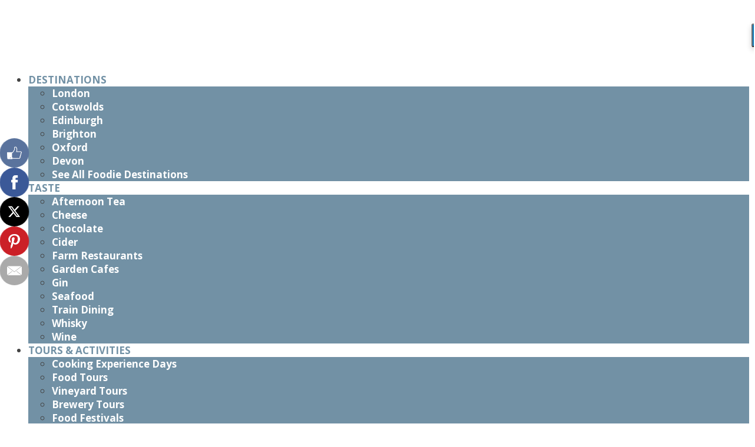

--- FILE ---
content_type: text/html; charset=UTF-8
request_url: https://thefoodietravelguide.com/plas-bodegroes-restaurant-with-rooms/
body_size: 17176
content:
<!DOCTYPE html>
<html lang="en-US">
<head>
	<meta charset="UTF-8" />
<meta http-equiv="X-UA-Compatible" content="IE=edge">
	<link rel="pingback" href="https://thefoodietravelguide.com/xmlrpc.php" />

	<script type="text/javascript">
		document.documentElement.className = 'js';
	</script>

	<script>var et_site_url='https://thefoodietravelguide.com';var et_post_id='1840';function et_core_page_resource_fallback(a,b){"undefined"===typeof b&&(b=a.sheet.cssRules&&0===a.sheet.cssRules.length);b&&(a.onerror=null,a.onload=null,a.href?a.href=et_site_url+"/?et_core_page_resource="+a.id+et_post_id:a.src&&(a.src=et_site_url+"/?et_core_page_resource="+a.id+et_post_id))}
</script><title>Plas Bodegroes Restaurant With Rooms - The Foodie Travel Guide</title>
<meta name='robots' content='max-image-preview:large' />
	<style>img:is([sizes="auto" i], [sizes^="auto," i]) { contain-intrinsic-size: 3000px 1500px }</style>
	
<!-- This site is optimized with the Yoast SEO plugin v13.0 - https://yoast.com/wordpress/plugins/seo/ -->
<meta name="description" content="Plas Bodegroes Restaurant With Rooms in North Wales - Read our review of this award-winning restaurant on the Lyn Peninsula with 10 boutique rooms."/>
<meta name="robots" content="max-snippet:-1, max-image-preview:large, max-video-preview:-1"/>
<link rel="canonical" href="https://thefoodietravelguide.com/plas-bodegroes-restaurant-with-rooms/" />
<meta property="og:locale" content="en_US" />
<meta property="og:type" content="article" />
<meta property="og:title" content="Plas Bodegroes Restaurant With Rooms - The Foodie Travel Guide" />
<meta property="og:description" content="Plas Bodegroes Restaurant With Rooms in North Wales - Read our review of this award-winning restaurant on the Lyn Peninsula with 10 boutique rooms." />
<meta property="og:url" content="http://thefoodietravelguide.com/plas-bodegroes-restaurant-with-rooms/" />
<meta property="og:site_name" content="The Foodie Travel Guide" />
<meta property="article:publisher" content="https://www.facebook.com/thefoodietravelguide/" />
<meta property="article:section" content="North Wales" />
<meta property="article:published_time" content="2015-10-17T16:31:54+00:00" />
<meta property="article:modified_time" content="2019-02-26T12:16:13+00:00" />
<meta property="og:updated_time" content="2019-02-26T12:16:13+00:00" />
<meta property="og:image" content="https://thefoodietravelguide.com/wp-content/uploads/2015/10/Plas-Boedegros-Restaurant-With-Rooms-North-Wales.jpg" />
<meta property="og:image:secure_url" content="https://thefoodietravelguide.com/wp-content/uploads/2015/10/Plas-Boedegros-Restaurant-With-Rooms-North-Wales.jpg" />
<meta property="og:image:width" content="728" />
<meta property="og:image:height" content="389" />
<meta name="twitter:card" content="summary_large_image" />
<meta name="twitter:description" content="Plas Bodegroes Restaurant With Rooms in North Wales - Read our review of this award-winning restaurant on the Lyn Peninsula with 10 boutique rooms." />
<meta name="twitter:title" content="Plas Bodegroes Restaurant With Rooms - The Foodie Travel Guide" />
<meta name="twitter:site" content="@TheFoodieTrav" />
<meta name="twitter:image" content="https://thefoodietravelguide.com/wp-content/uploads/2015/10/Plas-Boedegros-Restaurant-With-Rooms-North-Wales.jpg" />
<meta name="twitter:creator" content="@TheFoodieTrav" />
<script type='application/ld+json' class='yoast-schema-graph yoast-schema-graph--main'>{"@context":"https://schema.org","@graph":[{"@type":"WebSite","@id":"https://thefoodietravelguide.com/#website","url":"https://thefoodietravelguide.com/","name":"The Foodie Travel Guide","description":"Foodie Days Out in Britain","potentialAction":{"@type":"SearchAction","target":"https://thefoodietravelguide.com/?s={search_term_string}","query-input":"required name=search_term_string"}},{"@type":"ImageObject","@id":"https://thefoodietravelguide.com/plas-bodegroes-restaurant-with-rooms/#primaryimage","url":"https://thefoodietravelguide.com/wp-content/uploads/2015/10/Plas-Boedegros-Restaurant-With-Rooms-North-Wales.jpg","width":728,"height":389,"caption":"Plas Bodegroes Restaurant With Rooms North Wales"},{"@type":"WebPage","@id":"https://thefoodietravelguide.com/plas-bodegroes-restaurant-with-rooms/#webpage","url":"https://thefoodietravelguide.com/plas-bodegroes-restaurant-with-rooms/","inLanguage":"en-US","name":"Plas Bodegroes Restaurant With Rooms - The Foodie Travel Guide","isPartOf":{"@id":"https://thefoodietravelguide.com/#website"},"primaryImageOfPage":{"@id":"https://thefoodietravelguide.com/plas-bodegroes-restaurant-with-rooms/#primaryimage"},"datePublished":"2015-10-17T16:31:54+00:00","dateModified":"2019-02-26T12:16:13+00:00","author":{"@id":"https://thefoodietravelguide.com/#/schema/person/50d2ab49a9b1bacff5d8046925b50896"},"description":"Plas Bodegroes Restaurant With Rooms in North Wales - Read our review of this award-winning restaurant on the Lyn Peninsula with 10 boutique rooms."},{"@type":["Person"],"@id":"https://thefoodietravelguide.com/#/schema/person/50d2ab49a9b1bacff5d8046925b50896","name":"The Foodie Travel Guide","image":{"@type":"ImageObject","@id":"https://thefoodietravelguide.com/#authorlogo","url":"https://secure.gravatar.com/avatar/7dde844bece2a12da03ab8e4f4733d0ba08a1e6a8f891568b2d69d34662f25c4?s=96&d=mm&r=g","caption":"The Foodie Travel Guide"},"sameAs":[]}]}</script>
<!-- / Yoast SEO plugin. -->

<link rel='dns-prefetch' href='//fonts.googleapis.com' />
<link rel="alternate" type="application/rss+xml" title="The Foodie Travel Guide &raquo; Feed" href="https://thefoodietravelguide.com/feed/" />
<link rel="alternate" type="application/rss+xml" title="The Foodie Travel Guide &raquo; Comments Feed" href="https://thefoodietravelguide.com/comments/feed/" />
<link rel="alternate" type="application/rss+xml" title="The Foodie Travel Guide &raquo; Plas Bodegroes Restaurant With Rooms: Have a Romantic Foodie Escape Comments Feed" href="https://thefoodietravelguide.com/plas-bodegroes-restaurant-with-rooms/feed/" />
<!-- This site uses the Google Analytics by MonsterInsights plugin v7.10.4 - Using Analytics tracking - https://www.monsterinsights.com/ -->
<script type="text/javascript" data-cfasync="false">
	var mi_version         = '7.10.4';
	var mi_track_user      = true;
	var mi_no_track_reason = '';
	
	var disableStr = 'ga-disable-UA-77792302-1';

	/* Function to detect opted out users */
	function __gaTrackerIsOptedOut() {
		return document.cookie.indexOf(disableStr + '=true') > -1;
	}

	/* Disable tracking if the opt-out cookie exists. */
	if ( __gaTrackerIsOptedOut() ) {
		window[disableStr] = true;
	}

	/* Opt-out function */
	function __gaTrackerOptout() {
	  document.cookie = disableStr + '=true; expires=Thu, 31 Dec 2099 23:59:59 UTC; path=/';
	  window[disableStr] = true;
	}
	
	if ( mi_track_user ) {
		(function(i,s,o,g,r,a,m){i['GoogleAnalyticsObject']=r;i[r]=i[r]||function(){
			(i[r].q=i[r].q||[]).push(arguments)},i[r].l=1*new Date();a=s.createElement(o),
			m=s.getElementsByTagName(o)[0];a.async=1;a.src=g;m.parentNode.insertBefore(a,m)
		})(window,document,'script','//www.google-analytics.com/analytics.js','__gaTracker');

		__gaTracker('create', 'UA-77792302-1', 'auto');
		__gaTracker('set', 'forceSSL', true);
		__gaTracker('send','pageview');
	} else {
		console.log( "" );
		(function() {
			/* https://developers.google.com/analytics/devguides/collection/analyticsjs/ */
			var noopfn = function() {
				return null;
			};
			var noopnullfn = function() {
				return null;
			};
			var Tracker = function() {
				return null;
			};
			var p = Tracker.prototype;
			p.get = noopfn;
			p.set = noopfn;
			p.send = noopfn;
			var __gaTracker = function() {
				var len = arguments.length;
				if ( len === 0 ) {
					return;
				}
				var f = arguments[len-1];
				if ( typeof f !== 'object' || f === null || typeof f.hitCallback !== 'function' ) {
					console.log( 'Not running function __gaTracker(' + arguments[0] + " ....) because you are not being tracked. " + mi_no_track_reason );
					return;
				}
				try {
					f.hitCallback();
				} catch (ex) {

				}
			};
			__gaTracker.create = function() {
				return new Tracker();
			};
			__gaTracker.getByName = noopnullfn;
			__gaTracker.getAll = function() {
				return [];
			};
			__gaTracker.remove = noopfn;
			window['__gaTracker'] = __gaTracker;
					})();
		}
</script>
<!-- / Google Analytics by MonsterInsights -->
<script type="text/javascript">
/* <![CDATA[ */
window._wpemojiSettings = {"baseUrl":"https:\/\/s.w.org\/images\/core\/emoji\/16.0.1\/72x72\/","ext":".png","svgUrl":"https:\/\/s.w.org\/images\/core\/emoji\/16.0.1\/svg\/","svgExt":".svg","source":{"concatemoji":"https:\/\/thefoodietravelguide.com\/wp-includes\/js\/wp-emoji-release.min.js?ver=6.8.3"}};
/*! This file is auto-generated */
!function(s,n){var o,i,e;function c(e){try{var t={supportTests:e,timestamp:(new Date).valueOf()};sessionStorage.setItem(o,JSON.stringify(t))}catch(e){}}function p(e,t,n){e.clearRect(0,0,e.canvas.width,e.canvas.height),e.fillText(t,0,0);var t=new Uint32Array(e.getImageData(0,0,e.canvas.width,e.canvas.height).data),a=(e.clearRect(0,0,e.canvas.width,e.canvas.height),e.fillText(n,0,0),new Uint32Array(e.getImageData(0,0,e.canvas.width,e.canvas.height).data));return t.every(function(e,t){return e===a[t]})}function u(e,t){e.clearRect(0,0,e.canvas.width,e.canvas.height),e.fillText(t,0,0);for(var n=e.getImageData(16,16,1,1),a=0;a<n.data.length;a++)if(0!==n.data[a])return!1;return!0}function f(e,t,n,a){switch(t){case"flag":return n(e,"\ud83c\udff3\ufe0f\u200d\u26a7\ufe0f","\ud83c\udff3\ufe0f\u200b\u26a7\ufe0f")?!1:!n(e,"\ud83c\udde8\ud83c\uddf6","\ud83c\udde8\u200b\ud83c\uddf6")&&!n(e,"\ud83c\udff4\udb40\udc67\udb40\udc62\udb40\udc65\udb40\udc6e\udb40\udc67\udb40\udc7f","\ud83c\udff4\u200b\udb40\udc67\u200b\udb40\udc62\u200b\udb40\udc65\u200b\udb40\udc6e\u200b\udb40\udc67\u200b\udb40\udc7f");case"emoji":return!a(e,"\ud83e\udedf")}return!1}function g(e,t,n,a){var r="undefined"!=typeof WorkerGlobalScope&&self instanceof WorkerGlobalScope?new OffscreenCanvas(300,150):s.createElement("canvas"),o=r.getContext("2d",{willReadFrequently:!0}),i=(o.textBaseline="top",o.font="600 32px Arial",{});return e.forEach(function(e){i[e]=t(o,e,n,a)}),i}function t(e){var t=s.createElement("script");t.src=e,t.defer=!0,s.head.appendChild(t)}"undefined"!=typeof Promise&&(o="wpEmojiSettingsSupports",i=["flag","emoji"],n.supports={everything:!0,everythingExceptFlag:!0},e=new Promise(function(e){s.addEventListener("DOMContentLoaded",e,{once:!0})}),new Promise(function(t){var n=function(){try{var e=JSON.parse(sessionStorage.getItem(o));if("object"==typeof e&&"number"==typeof e.timestamp&&(new Date).valueOf()<e.timestamp+604800&&"object"==typeof e.supportTests)return e.supportTests}catch(e){}return null}();if(!n){if("undefined"!=typeof Worker&&"undefined"!=typeof OffscreenCanvas&&"undefined"!=typeof URL&&URL.createObjectURL&&"undefined"!=typeof Blob)try{var e="postMessage("+g.toString()+"("+[JSON.stringify(i),f.toString(),p.toString(),u.toString()].join(",")+"));",a=new Blob([e],{type:"text/javascript"}),r=new Worker(URL.createObjectURL(a),{name:"wpTestEmojiSupports"});return void(r.onmessage=function(e){c(n=e.data),r.terminate(),t(n)})}catch(e){}c(n=g(i,f,p,u))}t(n)}).then(function(e){for(var t in e)n.supports[t]=e[t],n.supports.everything=n.supports.everything&&n.supports[t],"flag"!==t&&(n.supports.everythingExceptFlag=n.supports.everythingExceptFlag&&n.supports[t]);n.supports.everythingExceptFlag=n.supports.everythingExceptFlag&&!n.supports.flag,n.DOMReady=!1,n.readyCallback=function(){n.DOMReady=!0}}).then(function(){return e}).then(function(){var e;n.supports.everything||(n.readyCallback(),(e=n.source||{}).concatemoji?t(e.concatemoji):e.wpemoji&&e.twemoji&&(t(e.twemoji),t(e.wpemoji)))}))}((window,document),window._wpemojiSettings);
/* ]]> */
</script>
<meta content="Divi Child v.2.7.4.1463105417" name="generator"/><style id='wp-emoji-styles-inline-css' type='text/css'>

	img.wp-smiley, img.emoji {
		display: inline !important;
		border: none !important;
		box-shadow: none !important;
		height: 1em !important;
		width: 1em !important;
		margin: 0 0.07em !important;
		vertical-align: -0.1em !important;
		background: none !important;
		padding: 0 !important;
	}
</style>
<link rel='stylesheet' id='wp-block-library-css' href='https://foodietravel.wpenginepowered.com/wp-includes/css/dist/block-library/style.min.css?ver=6.8.3' type='text/css' media='all' />
<style id='classic-theme-styles-inline-css' type='text/css'>
/*! This file is auto-generated */
.wp-block-button__link{color:#fff;background-color:#32373c;border-radius:9999px;box-shadow:none;text-decoration:none;padding:calc(.667em + 2px) calc(1.333em + 2px);font-size:1.125em}.wp-block-file__button{background:#32373c;color:#fff;text-decoration:none}
</style>
<style id='global-styles-inline-css' type='text/css'>
:root{--wp--preset--aspect-ratio--square: 1;--wp--preset--aspect-ratio--4-3: 4/3;--wp--preset--aspect-ratio--3-4: 3/4;--wp--preset--aspect-ratio--3-2: 3/2;--wp--preset--aspect-ratio--2-3: 2/3;--wp--preset--aspect-ratio--16-9: 16/9;--wp--preset--aspect-ratio--9-16: 9/16;--wp--preset--color--black: #000000;--wp--preset--color--cyan-bluish-gray: #abb8c3;--wp--preset--color--white: #ffffff;--wp--preset--color--pale-pink: #f78da7;--wp--preset--color--vivid-red: #cf2e2e;--wp--preset--color--luminous-vivid-orange: #ff6900;--wp--preset--color--luminous-vivid-amber: #fcb900;--wp--preset--color--light-green-cyan: #7bdcb5;--wp--preset--color--vivid-green-cyan: #00d084;--wp--preset--color--pale-cyan-blue: #8ed1fc;--wp--preset--color--vivid-cyan-blue: #0693e3;--wp--preset--color--vivid-purple: #9b51e0;--wp--preset--gradient--vivid-cyan-blue-to-vivid-purple: linear-gradient(135deg,rgba(6,147,227,1) 0%,rgb(155,81,224) 100%);--wp--preset--gradient--light-green-cyan-to-vivid-green-cyan: linear-gradient(135deg,rgb(122,220,180) 0%,rgb(0,208,130) 100%);--wp--preset--gradient--luminous-vivid-amber-to-luminous-vivid-orange: linear-gradient(135deg,rgba(252,185,0,1) 0%,rgba(255,105,0,1) 100%);--wp--preset--gradient--luminous-vivid-orange-to-vivid-red: linear-gradient(135deg,rgba(255,105,0,1) 0%,rgb(207,46,46) 100%);--wp--preset--gradient--very-light-gray-to-cyan-bluish-gray: linear-gradient(135deg,rgb(238,238,238) 0%,rgb(169,184,195) 100%);--wp--preset--gradient--cool-to-warm-spectrum: linear-gradient(135deg,rgb(74,234,220) 0%,rgb(151,120,209) 20%,rgb(207,42,186) 40%,rgb(238,44,130) 60%,rgb(251,105,98) 80%,rgb(254,248,76) 100%);--wp--preset--gradient--blush-light-purple: linear-gradient(135deg,rgb(255,206,236) 0%,rgb(152,150,240) 100%);--wp--preset--gradient--blush-bordeaux: linear-gradient(135deg,rgb(254,205,165) 0%,rgb(254,45,45) 50%,rgb(107,0,62) 100%);--wp--preset--gradient--luminous-dusk: linear-gradient(135deg,rgb(255,203,112) 0%,rgb(199,81,192) 50%,rgb(65,88,208) 100%);--wp--preset--gradient--pale-ocean: linear-gradient(135deg,rgb(255,245,203) 0%,rgb(182,227,212) 50%,rgb(51,167,181) 100%);--wp--preset--gradient--electric-grass: linear-gradient(135deg,rgb(202,248,128) 0%,rgb(113,206,126) 100%);--wp--preset--gradient--midnight: linear-gradient(135deg,rgb(2,3,129) 0%,rgb(40,116,252) 100%);--wp--preset--font-size--small: 13px;--wp--preset--font-size--medium: 20px;--wp--preset--font-size--large: 36px;--wp--preset--font-size--x-large: 42px;--wp--preset--spacing--20: 0.44rem;--wp--preset--spacing--30: 0.67rem;--wp--preset--spacing--40: 1rem;--wp--preset--spacing--50: 1.5rem;--wp--preset--spacing--60: 2.25rem;--wp--preset--spacing--70: 3.38rem;--wp--preset--spacing--80: 5.06rem;--wp--preset--shadow--natural: 6px 6px 9px rgba(0, 0, 0, 0.2);--wp--preset--shadow--deep: 12px 12px 50px rgba(0, 0, 0, 0.4);--wp--preset--shadow--sharp: 6px 6px 0px rgba(0, 0, 0, 0.2);--wp--preset--shadow--outlined: 6px 6px 0px -3px rgba(255, 255, 255, 1), 6px 6px rgba(0, 0, 0, 1);--wp--preset--shadow--crisp: 6px 6px 0px rgba(0, 0, 0, 1);}:where(.is-layout-flex){gap: 0.5em;}:where(.is-layout-grid){gap: 0.5em;}body .is-layout-flex{display: flex;}.is-layout-flex{flex-wrap: wrap;align-items: center;}.is-layout-flex > :is(*, div){margin: 0;}body .is-layout-grid{display: grid;}.is-layout-grid > :is(*, div){margin: 0;}:where(.wp-block-columns.is-layout-flex){gap: 2em;}:where(.wp-block-columns.is-layout-grid){gap: 2em;}:where(.wp-block-post-template.is-layout-flex){gap: 1.25em;}:where(.wp-block-post-template.is-layout-grid){gap: 1.25em;}.has-black-color{color: var(--wp--preset--color--black) !important;}.has-cyan-bluish-gray-color{color: var(--wp--preset--color--cyan-bluish-gray) !important;}.has-white-color{color: var(--wp--preset--color--white) !important;}.has-pale-pink-color{color: var(--wp--preset--color--pale-pink) !important;}.has-vivid-red-color{color: var(--wp--preset--color--vivid-red) !important;}.has-luminous-vivid-orange-color{color: var(--wp--preset--color--luminous-vivid-orange) !important;}.has-luminous-vivid-amber-color{color: var(--wp--preset--color--luminous-vivid-amber) !important;}.has-light-green-cyan-color{color: var(--wp--preset--color--light-green-cyan) !important;}.has-vivid-green-cyan-color{color: var(--wp--preset--color--vivid-green-cyan) !important;}.has-pale-cyan-blue-color{color: var(--wp--preset--color--pale-cyan-blue) !important;}.has-vivid-cyan-blue-color{color: var(--wp--preset--color--vivid-cyan-blue) !important;}.has-vivid-purple-color{color: var(--wp--preset--color--vivid-purple) !important;}.has-black-background-color{background-color: var(--wp--preset--color--black) !important;}.has-cyan-bluish-gray-background-color{background-color: var(--wp--preset--color--cyan-bluish-gray) !important;}.has-white-background-color{background-color: var(--wp--preset--color--white) !important;}.has-pale-pink-background-color{background-color: var(--wp--preset--color--pale-pink) !important;}.has-vivid-red-background-color{background-color: var(--wp--preset--color--vivid-red) !important;}.has-luminous-vivid-orange-background-color{background-color: var(--wp--preset--color--luminous-vivid-orange) !important;}.has-luminous-vivid-amber-background-color{background-color: var(--wp--preset--color--luminous-vivid-amber) !important;}.has-light-green-cyan-background-color{background-color: var(--wp--preset--color--light-green-cyan) !important;}.has-vivid-green-cyan-background-color{background-color: var(--wp--preset--color--vivid-green-cyan) !important;}.has-pale-cyan-blue-background-color{background-color: var(--wp--preset--color--pale-cyan-blue) !important;}.has-vivid-cyan-blue-background-color{background-color: var(--wp--preset--color--vivid-cyan-blue) !important;}.has-vivid-purple-background-color{background-color: var(--wp--preset--color--vivid-purple) !important;}.has-black-border-color{border-color: var(--wp--preset--color--black) !important;}.has-cyan-bluish-gray-border-color{border-color: var(--wp--preset--color--cyan-bluish-gray) !important;}.has-white-border-color{border-color: var(--wp--preset--color--white) !important;}.has-pale-pink-border-color{border-color: var(--wp--preset--color--pale-pink) !important;}.has-vivid-red-border-color{border-color: var(--wp--preset--color--vivid-red) !important;}.has-luminous-vivid-orange-border-color{border-color: var(--wp--preset--color--luminous-vivid-orange) !important;}.has-luminous-vivid-amber-border-color{border-color: var(--wp--preset--color--luminous-vivid-amber) !important;}.has-light-green-cyan-border-color{border-color: var(--wp--preset--color--light-green-cyan) !important;}.has-vivid-green-cyan-border-color{border-color: var(--wp--preset--color--vivid-green-cyan) !important;}.has-pale-cyan-blue-border-color{border-color: var(--wp--preset--color--pale-cyan-blue) !important;}.has-vivid-cyan-blue-border-color{border-color: var(--wp--preset--color--vivid-cyan-blue) !important;}.has-vivid-purple-border-color{border-color: var(--wp--preset--color--vivid-purple) !important;}.has-vivid-cyan-blue-to-vivid-purple-gradient-background{background: var(--wp--preset--gradient--vivid-cyan-blue-to-vivid-purple) !important;}.has-light-green-cyan-to-vivid-green-cyan-gradient-background{background: var(--wp--preset--gradient--light-green-cyan-to-vivid-green-cyan) !important;}.has-luminous-vivid-amber-to-luminous-vivid-orange-gradient-background{background: var(--wp--preset--gradient--luminous-vivid-amber-to-luminous-vivid-orange) !important;}.has-luminous-vivid-orange-to-vivid-red-gradient-background{background: var(--wp--preset--gradient--luminous-vivid-orange-to-vivid-red) !important;}.has-very-light-gray-to-cyan-bluish-gray-gradient-background{background: var(--wp--preset--gradient--very-light-gray-to-cyan-bluish-gray) !important;}.has-cool-to-warm-spectrum-gradient-background{background: var(--wp--preset--gradient--cool-to-warm-spectrum) !important;}.has-blush-light-purple-gradient-background{background: var(--wp--preset--gradient--blush-light-purple) !important;}.has-blush-bordeaux-gradient-background{background: var(--wp--preset--gradient--blush-bordeaux) !important;}.has-luminous-dusk-gradient-background{background: var(--wp--preset--gradient--luminous-dusk) !important;}.has-pale-ocean-gradient-background{background: var(--wp--preset--gradient--pale-ocean) !important;}.has-electric-grass-gradient-background{background: var(--wp--preset--gradient--electric-grass) !important;}.has-midnight-gradient-background{background: var(--wp--preset--gradient--midnight) !important;}.has-small-font-size{font-size: var(--wp--preset--font-size--small) !important;}.has-medium-font-size{font-size: var(--wp--preset--font-size--medium) !important;}.has-large-font-size{font-size: var(--wp--preset--font-size--large) !important;}.has-x-large-font-size{font-size: var(--wp--preset--font-size--x-large) !important;}
:where(.wp-block-post-template.is-layout-flex){gap: 1.25em;}:where(.wp-block-post-template.is-layout-grid){gap: 1.25em;}
:where(.wp-block-columns.is-layout-flex){gap: 2em;}:where(.wp-block-columns.is-layout-grid){gap: 2em;}
:root :where(.wp-block-pullquote){font-size: 1.5em;line-height: 1.6;}
</style>
<link rel='stylesheet' id='wp-pagenavi-css' href='https://foodietravel.wpenginepowered.com/wp-content/plugins/wp-pagenavi/pagenavi-css.css?ver=2.70' type='text/css' media='all' />
<link rel='stylesheet' id='chld_thm_cfg_parent-css' href='https://foodietravel.wpenginepowered.com/wp-content/themes/Divi/style.css?ver=6.8.3' type='text/css' media='all' />
<link rel='stylesheet' id='divi-style-css' href='https://foodietravel.wpenginepowered.com/wp-content/themes/Divi-child/style.css?ver=4.3.2' type='text/css' media='all' />
<link rel='stylesheet' id='et-builder-googlefonts-cached-css' href='https://fonts.googleapis.com/css?family=PT+Serif%3Aregular%2Citalic%2C700%2C700italic%7COpen+Sans%3A300%2C300italic%2Cregular%2Citalic%2C600%2C600italic%2C700%2C700italic%2C800%2C800italic%7CMontserrat%3A100%2C100italic%2C200%2C200italic%2C300%2C300italic%2Cregular%2Citalic%2C500%2C500italic%2C600%2C600italic%2C700%2C700italic%2C800%2C800italic%2C900%2C900italic&#038;ver=6.8.3#038;subset=cyrillic,cyrillic-ext,latin,latin-ext,greek,greek-ext,hebrew,math,symbols,vietnamese' type='text/css' media='all' />
<link rel='stylesheet' id='dashicons-css' href='https://foodietravel.wpenginepowered.com/wp-includes/css/dashicons.min.css?ver=6.8.3' type='text/css' media='all' />
<script type="text/javascript" id="monsterinsights-frontend-script-js-extra">
/* <![CDATA[ */
var monsterinsights_frontend = {"js_events_tracking":"true","download_extensions":"doc,pdf,ppt,zip,xls,docx,pptx,xlsx","inbound_paths":"[]","home_url":"https:\/\/thefoodietravelguide.com","hash_tracking":"false"};
/* ]]> */
</script>
<script type="text/javascript" src="https://foodietravel.wpenginepowered.com/wp-content/plugins/google-analytics-for-wordpress/assets/js/frontend.min.js?ver=7.10.4" id="monsterinsights-frontend-script-js"></script>
<script type="text/javascript" src="https://foodietravel.wpenginepowered.com/wp-includes/js/jquery/jquery.min.js?ver=3.7.1" id="jquery-core-js"></script>
<script type="text/javascript" src="https://foodietravel.wpenginepowered.com/wp-includes/js/jquery/jquery-migrate.min.js?ver=3.4.1" id="jquery-migrate-js"></script>
<script type="text/javascript" id="et-core-api-spam-recaptcha-js-extra">
/* <![CDATA[ */
var et_core_api_spam_recaptcha = {"site_key":"","page_action":{"action":"plasbodegroesrestaurantwithrooms"}};
/* ]]> */
</script>
<script type="text/javascript" src="https://foodietravel.wpenginepowered.com/wp-content/themes/Divi/core/admin/js/recaptcha.js?ver=6.8.3" id="et-core-api-spam-recaptcha-js"></script>
<link rel="https://api.w.org/" href="https://thefoodietravelguide.com/wp-json/" /><link rel="alternate" title="JSON" type="application/json" href="https://thefoodietravelguide.com/wp-json/wp/v2/posts/1840" /><link rel="EditURI" type="application/rsd+xml" title="RSD" href="https://thefoodietravelguide.com/xmlrpc.php?rsd" />
<link rel='shortlink' href='https://thefoodietravelguide.com/?p=1840' />
<link rel="alternate" title="oEmbed (JSON)" type="application/json+oembed" href="https://thefoodietravelguide.com/wp-json/oembed/1.0/embed?url=https%3A%2F%2Fthefoodietravelguide.com%2Fplas-bodegroes-restaurant-with-rooms%2F" />
<link rel="alternate" title="oEmbed (XML)" type="text/xml+oembed" href="https://thefoodietravelguide.com/wp-json/oembed/1.0/embed?url=https%3A%2F%2Fthefoodietravelguide.com%2Fplas-bodegroes-restaurant-with-rooms%2F&#038;format=xml" />
		<script>
			document.documentElement.className = document.documentElement.className.replace( 'no-js', 'js' );
		</script>
				<style>
			.no-js img.lazyload { display: none; }
			figure.wp-block-image img.lazyloading { min-width: 150px; }
							.lazyload, .lazyloading { opacity: 0; }
				.lazyloaded {
					opacity: 1;
					transition: opacity 400ms;
					transition-delay: 0ms;
				}
					</style>
		<meta name="viewport" content="width=device-width, initial-scale=1.0, maximum-scale=2.0, user-scalable=1" /><link rel="shortcut icon" href="https://thefoodietravelguide.com/wp-content/uploads/2016/05/TheFoodieTravelGuideFavicon.jpg" /><!-- Google Tag Manager -->
<script>(function(w,d,s,l,i){w[l]=w[l]||[];w[l].push({'gtm.start':
new Date().getTime(),event:'gtm.js'});var f=d.getElementsByTagName(s)[0],
j=d.createElement(s),dl=l!='dataLayer'?'&l='+l:'';j.async=true;j.src=
'https://www.googletagmanager.com/gtm.js?id='+i+dl;f.parentNode.insertBefore(j,f);
})(window,document,'script','dataLayer','GTM-K9W3NJ4');</script>
<!-- End Google Tag Manager -->
<meta name="p:domain_verify" content="d881fd7c28482217f51002ce4bfbb88c">
<meta name="msvalidate.01" content="5169CFAF8317C350F4778975D27FCA24"><link rel="stylesheet" id="et-divi-customizer-global-cached-inline-styles" href="https://thefoodietravelguide.com/wp-content/et-cache/global/et-divi-customizer-global-176287495935.min.css" onerror="et_core_page_resource_fallback(this, true)" onload="et_core_page_resource_fallback(this)" /></head>
<body class="wp-singular post-template-default single single-post postid-1840 single-format-standard wp-theme-Divi wp-child-theme-Divi-child et_pb_button_helper_class et_fullwidth_nav et_fullwidth_secondary_nav et_fixed_nav et_show_nav et_primary_nav_dropdown_animation_fade et_secondary_nav_dropdown_animation_fade et_header_style_left et_pb_footer_columns4 et_cover_background et_pb_gutter osx et_pb_gutters3 et_pb_pagebuilder_layout et_right_sidebar et_divi_theme et-db et_minified_js et_minified_css">
	<div id="page-container">

	
	
			<header id="main-header" data-height-onload="152">
			<div class="container clearfix et_menu_container">
							<div class="logo_container">
					<span class="logo_helper"></span>
					<a href="https://thefoodietravelguide.com/">
						<img  alt="The Foodie Travel Guide" id="logo" data-height-percentage="100" data-src="https://foodietravel.wpenginepowered.com/wp-content/uploads/2017/01/TheFoodieTravelGuideUk.jpg" class="lazyload" src="[data-uri]" /><noscript><img src="https://foodietravel.wpenginepowered.com/wp-content/uploads/2017/01/TheFoodieTravelGuideUk.jpg" alt="The Foodie Travel Guide" id="logo" data-height-percentage="100" /></noscript>
					</a>
				</div>
							<div id="et-top-navigation" data-height="152" data-fixed-height="54">
											<nav id="top-menu-nav">
						<ul id="top-menu" class="nav"><li id="menu-item-4195" class="menu-item menu-item-type-post_type menu-item-object-page menu-item-has-children menu-item-4195"><a href="https://thefoodietravelguide.com/foodie-destinations/">DESTINATIONS</a>
<ul class="sub-menu">
	<li id="menu-item-1626" class="menu-item menu-item-type-post_type menu-item-object-page menu-item-1626"><a href="https://thefoodietravelguide.com/foodie-destinations/foodie-things-to-do-in-london/">London</a></li>
	<li id="menu-item-1653" class="menu-item menu-item-type-post_type menu-item-object-page menu-item-1653"><a href="https://thefoodietravelguide.com/foodie-destinations/things-to-do-cotswolds/">Cotswolds</a></li>
	<li id="menu-item-1622" class="menu-item menu-item-type-post_type menu-item-object-page menu-item-1622"><a href="https://thefoodietravelguide.com/foodie-destinations/things-to-do-in-edinburgh/">Edinburgh</a></li>
	<li id="menu-item-1620" class="menu-item menu-item-type-post_type menu-item-object-page menu-item-1620"><a href="https://thefoodietravelguide.com/foodie-destinations/things-to-do-in-brighton/">Brighton</a></li>
	<li id="menu-item-1628" class="menu-item menu-item-type-post_type menu-item-object-page menu-item-1628"><a href="https://thefoodietravelguide.com/foodie-destinations/things-to-do-in-oxford/">Oxford</a></li>
	<li id="menu-item-1645" class="menu-item menu-item-type-post_type menu-item-object-page menu-item-1645"><a href="https://thefoodietravelguide.com/foodie-destinations/things-to-do-in-devon/">Devon</a></li>
	<li id="menu-item-4191" class="menu-item menu-item-type-post_type menu-item-object-page menu-item-4191"><a href="https://thefoodietravelguide.com/foodie-destinations/">See All Foodie Destinations</a></li>
</ul>
</li>
<li id="menu-item-2088" class="menu-item menu-item-type-custom menu-item-object-custom menu-item-has-children menu-item-2088"><a href="https://thefoodietravelguide.com/tasting-experiences/">TASTE</a>
<ul class="sub-menu">
	<li id="menu-item-2568" class="menu-item menu-item-type-post_type menu-item-object-page menu-item-2568"><a href="https://thefoodietravelguide.com/tasting-experiences/afternoon-tea-experiences/">Afternoon Tea</a></li>
	<li id="menu-item-1603" class="menu-item menu-item-type-post_type menu-item-object-page menu-item-1603"><a href="https://thefoodietravelguide.com/tasting-experiences/cheese-tasting-experience/">Cheese</a></li>
	<li id="menu-item-1602" class="menu-item menu-item-type-post_type menu-item-object-page menu-item-1602"><a href="https://thefoodietravelguide.com/tasting-experiences/chocolate-tasting-experiences/">Chocolate</a></li>
	<li id="menu-item-1607" class="menu-item menu-item-type-post_type menu-item-object-page menu-item-1607"><a href="https://thefoodietravelguide.com/tasting-experiences/cider-tasting-experiences/">Cider</a></li>
	<li id="menu-item-1606" class="menu-item menu-item-type-post_type menu-item-object-page menu-item-1606"><a href="https://thefoodietravelguide.com/tasting-experiences/farm-restaurants/" title="Farm Shops">Farm Restaurants</a></li>
	<li id="menu-item-1549" class="menu-item menu-item-type-post_type menu-item-object-page menu-item-1549"><a href="https://thefoodietravelguide.com/tasting-experiences/gourmet-gardens/">Garden Cafes</a></li>
	<li id="menu-item-1609" class="menu-item menu-item-type-post_type menu-item-object-page menu-item-1609"><a href="https://thefoodietravelguide.com/tasting-experiences/gin-distillery-tour/">Gin</a></li>
	<li id="menu-item-1611" class="menu-item menu-item-type-post_type menu-item-object-page menu-item-1611"><a href="https://thefoodietravelguide.com/tasting-experiences/britains-best-beach-cafes-and-seaside-restaurants/">Seafood</a></li>
	<li id="menu-item-1664" class="menu-item menu-item-type-post_type menu-item-object-page menu-item-1664"><a href="https://thefoodietravelguide.com/tasting-experiences/train-dining-experiences/">Train Dining</a></li>
	<li id="menu-item-1615" class="menu-item menu-item-type-post_type menu-item-object-page menu-item-1615"><a href="https://thefoodietravelguide.com/tasting-experiences/scottish-whisky-tasting-experiences/">Whisky</a></li>
	<li id="menu-item-1613" class="menu-item menu-item-type-post_type menu-item-object-page menu-item-1613"><a href="https://thefoodietravelguide.com/tasting-experiences/wine-tasting-experiences/">Wine</a></li>
</ul>
</li>
<li id="menu-item-4196" class="menu-item menu-item-type-post_type menu-item-object-page menu-item-has-children menu-item-4196"><a href="https://thefoodietravelguide.com/foodie-experiences/">TOURS &#038; ACTIVITIES</a>
<ul class="sub-menu">
	<li id="menu-item-1617" class="menu-item menu-item-type-post_type menu-item-object-page menu-item-1617"><a href="https://thefoodietravelguide.com/foodie-experiences/cooking-experiences-uk/">Cooking Experience Days</a></li>
	<li id="menu-item-1590" class="menu-item menu-item-type-post_type menu-item-object-page menu-item-1590"><a href="https://thefoodietravelguide.com/foodie-experiences/food-tours-uk/">Food Tours</a></li>
	<li id="menu-item-1571" class="menu-item menu-item-type-post_type menu-item-object-page menu-item-1571"><a href="https://thefoodietravelguide.com/foodie-experiences/english-vineyards/">Vineyard Tours</a></li>
	<li id="menu-item-1572" class="menu-item menu-item-type-post_type menu-item-object-page menu-item-1572"><a href="https://thefoodietravelguide.com/foodie-experiences/top-brewery-tours-uk/">Brewery Tours</a></li>
	<li id="menu-item-1564" class="menu-item menu-item-type-post_type menu-item-object-page menu-item-1564"><a href="https://thefoodietravelguide.com/foodie-experiences/best-uk-food-festivals/">Food Festivals</a></li>
	<li id="menu-item-4197" class="menu-item menu-item-type-post_type menu-item-object-page menu-item-4197"><a href="https://thefoodietravelguide.com/foodie-experiences/">See All Activities</a></li>
</ul>
</li>
<li id="menu-item-3579" class="menu-item menu-item-type-post_type menu-item-object-page menu-item-has-children menu-item-3579"><a href="https://thefoodietravelguide.com/places-to-stay-uk/">PLACES TO STAY</a>
<ul class="sub-menu">
	<li id="menu-item-4198" class="menu-item menu-item-type-post_type menu-item-object-page menu-item-4198"><a href="https://thefoodietravelguide.com/places-to-stay-uk/">Search by location</a></li>
	<li id="menu-item-4193" class="menu-item menu-item-type-post_type menu-item-object-page menu-item-4193"><a href="https://thefoodietravelguide.com/places-to-stay-uk/foodie-weekend-breaks/">Foodie Breaks Collection</a></li>
	<li id="menu-item-4200" class="menu-item menu-item-type-post_type menu-item-object-post menu-item-4200"><a href="https://thefoodietravelguide.com/gastro-pubs-with-rooms/">Gastro Pubs With Rooms</a></li>
	<li id="menu-item-4199" class="menu-item menu-item-type-post_type menu-item-object-post menu-item-4199"><a href="https://thefoodietravelguide.com/restaurants-with-rooms-uk/">Restaurants With Rooms</a></li>
	<li id="menu-item-4201" class="menu-item menu-item-type-post_type menu-item-object-post menu-item-4201"><a href="https://thefoodietravelguide.com/best-uk-vineyard-stays/">Vineyard Stays</a></li>
</ul>
</li>
<li id="menu-item-4382" class="menu-item menu-item-type-post_type menu-item-object-page menu-item-has-children menu-item-4382"><a href="https://thefoodietravelguide.com/gifts-for-foodies/">GIFTS</a>
<ul class="sub-menu">
	<li id="menu-item-4384" class="menu-item menu-item-type-post_type menu-item-object-page menu-item-4384"><a href="https://thefoodietravelguide.com/gifts-for-foodies/gifts-for-chocolate-lovers/">Chocolate Gifts</a></li>
	<li id="menu-item-4430" class="menu-item menu-item-type-post_type menu-item-object-page menu-item-4430"><a href="https://thefoodietravelguide.com/gifts-for-foodies/gifts-for-gin-lovers/">Gin Gifts</a></li>
	<li id="menu-item-4383" class="menu-item menu-item-type-post_type menu-item-object-page menu-item-4383"><a href="https://thefoodietravelguide.com/gifts-for-foodies/gifts-for-cheese-lovers/">Cheese Gifts</a></li>
	<li id="menu-item-5159" class="menu-item menu-item-type-post_type menu-item-object-page menu-item-5159"><a href="https://thefoodietravelguide.com/gifts-for-foodies/cider-gifts/">Cider Gifts</a></li>
	<li id="menu-item-4386" class="menu-item menu-item-type-post_type menu-item-object-page menu-item-4386"><a href="https://thefoodietravelguide.com/gifts-for-foodies/">See All Foodie Gifts</a></li>
</ul>
</li>
</ul>						</nav>
					
					
					
										<div id="et_top_search">
						<span id="et_search_icon"></span>
					</div>
					
					<div id="et_mobile_nav_menu">
				<div class="mobile_nav closed">
					<span class="select_page">Select Page</span>
					<span class="mobile_menu_bar mobile_menu_bar_toggle"></span>
				</div>
			</div>				</div> <!-- #et-top-navigation -->
			</div> <!-- .container -->
			<div class="et_search_outer">
				<div class="container et_search_form_container">
					<form role="search" method="get" class="et-search-form" action="https://thefoodietravelguide.com/">
					<input type="search" class="et-search-field" placeholder="Search &hellip;" value="" name="s" title="Search for:" />					</form>
					<span class="et_close_search_field"></span>
				</div>
			</div>
		</header> <!-- #main-header -->
			<div id="et-main-area">
	
<div id="main-content">
		<div class="container">
		<div id="content-area" class="clearfix">
			<div id="left-area">
											<article id="post-1840" class="et_pb_post post-1840 post type-post status-publish format-standard has-post-thumbnail hentry category-north-wales">
											<div class="et_post_meta_wrapper">
							<h1 class="entry-title">Plas Bodegroes Restaurant With Rooms: Have a Romantic Foodie Escape</h1>

						<p class="post-meta"> by <span class="author vcard"><a href="https://thefoodietravelguide.com/author/bembridge/" title="Posts by The Foodie Travel Guide" rel="author">The Foodie Travel Guide</a></span> | <span class="published">Oct 17, 2015</span></p>
												</div> <!-- .et_post_meta_wrapper -->
				
					<div class="entry-content">
					<div id="et-boc" class="et-boc">
			
		<div class="et-l et-l--post">
			<div class="et_builder_inner_content et_pb_gutters3"><div class="et_pb_section et_pb_section_0 et_section_regular" >
				
				
				
				
					<div class="et_pb_row et_pb_row_0">
				<div class="et_pb_column et_pb_column_4_4 et_pb_column_0  et_pb_css_mix_blend_mode_passthrough et-last-child">
				
				
				<div class="et_pb_module et_pb_text et_pb_text_0  et_pb_text_align_left et_pb_bg_layout_light">
				
				
				<div class="et_pb_text_inner"><p>Plas Bodegroes Restaurant With Rooms, Pwllheli, North Wales</p></div>
			</div> <!-- .et_pb_text --><div class="et_pb_module et_pb_text et_pb_text_1  et_pb_text_align_left et_pb_bg_layout_light">
				
				
				<div class="et_pb_text_inner"><p>Plas Bodegroes is an award-winning restaurant with rooms in North Wales. A romantic Georgian Manor House with a distinctive wisteria and rose-covered veranda and Scandinavian elegance, it&#8217;s the place for foodie connoisseurs to stay and dine on the Llŷn Peninsula.</p></div>
			</div> <!-- .et_pb_text -->
			</div> <!-- .et_pb_column -->
				
				
			</div> <!-- .et_pb_row --><div class="et_pb_row et_pb_row_1">
				<div class="et_pb_column et_pb_column_4_4 et_pb_column_1  et_pb_css_mix_blend_mode_passthrough et-last-child">
				
				
				<div class="et_pb_module et_pb_image et_pb_image_0 et_pb_image_sticky">
				
				
				<span class="et_pb_image_wrap "><img decoding="async"  alt="Plas Bodegroes Restaurant With Rooms Lyn Peninsula" title="" data-srcset="https://foodietravel.wpenginepowered.com/wp-content/uploads/2015/10/Plas-Boedegros-Restaurant-With-Rooms-North-Wales.jpg 728w, https://foodietravel.wpenginepowered.com/wp-content/uploads/2015/10/Plas-Boedegros-Restaurant-With-Rooms-North-Wales-300x160.jpg 300w" sizes="(max-width: 728px) 100vw, 728px" data-src="https://thefoodietravelguide.com/wp-content/uploads/2015/10/Plas-Boedegros-Restaurant-With-Rooms-North-Wales.jpg" class="lazyload" src="[data-uri]" /><noscript><img decoding="async" src="https://thefoodietravelguide.com/wp-content/uploads/2015/10/Plas-Boedegros-Restaurant-With-Rooms-North-Wales.jpg" alt="Plas Bodegroes Restaurant With Rooms Lyn Peninsula" title="" srcset="https://foodietravel.wpenginepowered.com/wp-content/uploads/2015/10/Plas-Boedegros-Restaurant-With-Rooms-North-Wales.jpg 728w, https://foodietravel.wpenginepowered.com/wp-content/uploads/2015/10/Plas-Boedegros-Restaurant-With-Rooms-North-Wales-300x160.jpg 300w" sizes="(max-width: 728px) 100vw, 728px" /></noscript></span>
			</div><div class="et_pb_module et_pb_text et_pb_text_2  et_pb_text_align_left et_pb_bg_layout_light">
				
				
				<div class="et_pb_text_inner"><p> Plas Bodegroes Restaurant With Rooms Photo: Chris Parry </p></div>
			</div> <!-- .et_pb_text -->
			</div> <!-- .et_pb_column -->
				
				
			</div> <!-- .et_pb_row --><div class="et_pb_row et_pb_row_2">
				<div class="et_pb_column et_pb_column_2_3 et_pb_column_2  et_pb_css_mix_blend_mode_passthrough">
				
				
				<div class="et_pb_module et_pb_testimonial et_pb_testimonial_0 clearfix  et_pb_text_align_left et_pb_bg_layout_light et_pb_testimonial_no_image">
				
				
				<div style="background-image:url(https://foodietravel.wpenginepowered.com/wp-content/uploads/2015/09/Foodie-Traveller-Editor.jpg)" class="et_pb_testimonial_portrait"></div>
				<div class="et_pb_testimonial_description">
					<div class="et_pb_testimonial_description_inner"><div class="et_pb_testimonial_content"><p> Foodie Travellers looking for a romantic escape in North Wales, will love the beautiful and tranquil setting of Plas Bodegroes. With its heart-shaped lawn, blanket of bluebells and 200 year-old beech avenue, it&#8217;s a wonderful place for serious food connoisseurs to indulge in fine dining and good walks.  Perfect for celebrating a special occasion or popping the question! </p></div></div> <!-- .et_pb_testimonial_description_inner -->
					<span class="et_pb_testimonial_author">The Foodie Travel Guide</span>
					<p class="et_pb_testimonial_meta"></p>
				</div> <!-- .et_pb_testimonial_description -->
			</div> <!-- .et_pb_testimonial -->
			</div> <!-- .et_pb_column --><div class="et_pb_column et_pb_column_1_3 et_pb_column_3  et_pb_css_mix_blend_mode_passthrough et-last-child">
				
				
				<div class="et_pb_module et_pb_text et_pb_text_3  et_pb_text_align_left et_pb_bg_layout_light">
				
				
				<div class="et_pb_text_inner"><ul>
<li>Award-winning restaurant food</li>
<li>10 boutique rooms</li>
<li>Charming gardens</li>
<li>Central location for exploring the stunningly beautiful Llyn Peninsula</li>
</ul></div>
			</div> <!-- .et_pb_text --><div class="et_pb_module et_pb_cta_0 et_hover_enabled et_pb_promo  et_pb_text_align_center et_pb_bg_layout_light">
				
				
				<div class="et_pb_promo_description"><h2 class="et_pb_module_header">Plas Bodegroes</h2></div>
				<div class="et_pb_button_wrapper"><a class="et_pb_button et_pb_promo_button" href="http://www.booking.com/hotel/gb/plasbodegroes.html?=837922" target="_blank" rel="nofollow">CHECK AVAILABILTY</a></div>
			</div>
			</div> <!-- .et_pb_column -->
				
				
			</div> <!-- .et_pb_row --><div class="et_pb_row et_pb_row_3">
				<div class="et_pb_column et_pb_column_4_4 et_pb_column_4  et_pb_css_mix_blend_mode_passthrough et-last-child">
				
				
				<div class="et_pb_module et_pb_text et_pb_text_4  et_pb_text_align_left et_pb_bg_layout_light">
				
				
				<div class="et_pb_text_inner"><h2>Explore The Llŷn Peninsula</h2>
<div>
<p>Plas Bodegroes (Rosehip Hall), can be found in a secluded location under a mile from the beach near Abersoch on the Llŷn Peninsula, a designated Area of Outstanding Natural Beauty in North Wales. The region&#8217;s spectacular scenery attracts walkers to the Llŷn coastal path and visitors to local attractions such as the Italianate village of <a href="https://thefoodietravelguide.com/portmeirion-village/">Portmeirion</a>.</p>
<h2>Experience Fine Dining in Wales</h2>
<p>For the last 30 years, Plas Bodegroes, run by chef Chris Chown and his Danish wife Gunna, has consistently been one of the top places to eat in Wales. Chris and his team have concentrated on the fundamentals of good food – honest, intense flavours, clever combinations and superb local ingredients, many of which are grown in the restaurant&#8217;s kitchen garden. In spring 2016, a new head chef and front of house husband and wife team took over the baton of running the restaurant and business on a day-to-day basis with Chris and Gunna overseeing the operation.</p>
</div>
<h3> </h3></div>
			</div> <!-- .et_pb_text -->
			</div> <!-- .et_pb_column -->
				
				
			</div> <!-- .et_pb_row --><div class="et_pb_row et_pb_row_4">
				<div class="et_pb_column et_pb_column_1_2 et_pb_column_5  et_pb_css_mix_blend_mode_passthrough">
				
				
				<div class="et_pb_module et_pb_image et_pb_image_1 et_pb_image_sticky">
				
				
				<span class="et_pb_image_wrap "><img decoding="async"  alt="Strawberry dessert Plas Bodegroes " title="" data-srcset="https://foodietravel.wpenginepowered.com/wp-content/uploads/2015/10/dessert-plas-bodegroes-foodie-break-north-wales.jpg 334w, https://foodietravel.wpenginepowered.com/wp-content/uploads/2015/10/dessert-plas-bodegroes-foodie-break-north-wales-209x300.jpg 209w" sizes="(max-width: 334px) 100vw, 334px" data-src="https://thefoodietravelguide.com/wp-content/uploads/2015/10/dessert-plas-bodegroes-foodie-break-north-wales.jpg" class="lazyload" src="[data-uri]" /><noscript><img decoding="async" src="https://thefoodietravelguide.com/wp-content/uploads/2015/10/dessert-plas-bodegroes-foodie-break-north-wales.jpg" alt="Strawberry dessert Plas Bodegroes " title="" srcset="https://foodietravel.wpenginepowered.com/wp-content/uploads/2015/10/dessert-plas-bodegroes-foodie-break-north-wales.jpg 334w, https://foodietravel.wpenginepowered.com/wp-content/uploads/2015/10/dessert-plas-bodegroes-foodie-break-north-wales-209x300.jpg 209w" sizes="(max-width: 334px) 100vw, 334px" /></noscript></span>
			</div><div class="et_pb_module et_pb_text et_pb_text_5  et_pb_text_align_left et_pb_bg_layout_light">
				
				
				<div class="et_pb_text_inner"><p>Lemon parfait with strawberry meringue</p></div>
			</div> <!-- .et_pb_text -->
			</div> <!-- .et_pb_column --><div class="et_pb_column et_pb_column_1_2 et_pb_column_6  et_pb_css_mix_blend_mode_passthrough et-last-child">
				
				
				<div class="et_pb_module et_pb_image et_pb_image_2 et_pb_image_sticky">
				
				
				<span class="et_pb_image_wrap "><img decoding="async"  alt="Coffee in the garden Plas Bodegroes" title="" data-srcset="https://foodietravel.wpenginepowered.com/wp-content/uploads/2015/10/Sunday-Lunch-Plas-Bodegroes-Foodie-North-Wales.jpg 334w, https://foodietravel.wpenginepowered.com/wp-content/uploads/2015/10/Sunday-Lunch-Plas-Bodegroes-Foodie-North-Wales-209x300.jpg 209w" sizes="(max-width: 334px) 100vw, 334px" data-src="https://thefoodietravelguide.com/wp-content/uploads/2015/10/Sunday-Lunch-Plas-Bodegroes-Foodie-North-Wales.jpg" class="lazyload" src="[data-uri]" /><noscript><img decoding="async" src="https://thefoodietravelguide.com/wp-content/uploads/2015/10/Sunday-Lunch-Plas-Bodegroes-Foodie-North-Wales.jpg" alt="Coffee in the garden Plas Bodegroes" title="" srcset="https://foodietravel.wpenginepowered.com/wp-content/uploads/2015/10/Sunday-Lunch-Plas-Bodegroes-Foodie-North-Wales.jpg 334w, https://foodietravel.wpenginepowered.com/wp-content/uploads/2015/10/Sunday-Lunch-Plas-Bodegroes-Foodie-North-Wales-209x300.jpg 209w" sizes="(max-width: 334px) 100vw, 334px" /></noscript></span>
			</div><div class="et_pb_module et_pb_text et_pb_text_6  et_pb_text_align_left et_pb_bg_layout_light">
				
				
				<div class="et_pb_text_inner"><p>Enjoy coffee overlooking the bluebells</p></div>
			</div> <!-- .et_pb_text -->
			</div> <!-- .et_pb_column -->
				
				
			</div> <!-- .et_pb_row --><div class="et_pb_row et_pb_row_5">
				<div class="et_pb_column et_pb_column_4_4 et_pb_column_7  et_pb_css_mix_blend_mode_passthrough et-last-child">
				
				
				<div class="et_pb_module et_pb_text et_pb_text_7  et_pb_text_align_left et_pb_bg_layout_light">
				
				
				<div class="et_pb_text_inner"><div>
<h2>Have Sunday Lunch</h2>
<p>Visit for Sunday lunch. Come in May and you can wander down the beech avenue soaking up the scent of the bluebells. Savour dishes such as chicken liver and pork terrine with celeriac remoulade, followed by braised guinea fowl ballotine with cabbage and bacon. Desserts are irresistible. The lemon parfait and curd with strawberry meringue is sublime. Finish your meal with coffee on the terrace snuggled up under blankets with the heavy scent of wisteria wafting all around.</p>
</div>
<div> </div></div>
			</div> <!-- .et_pb_text --><div class="et_pb_module et_pb_text et_pb_text_8  et_pb_text_align_left et_pb_bg_layout_light">
				
				
				<div class="et_pb_text_inner"><div>
<h2>Relax in Scandi Style</h2>
</div>
<div>Stay at Plas Bodegroes and you&#8217;ll find the hotel&#8217;s combination of cool Scandinavian elegance, smouldering fires and well stocked bar, deeply relaxing. French windows flood the house with light and the bedrooms which are exquisitely furnished, make the perfect retreat with their crisp linen and stylish bathrooms. With its art collection and deceptive simplicity, Plas Bodegroes is a place you just want to be – and never leave.</div></div>
			</div> <!-- .et_pb_text -->
			</div> <!-- .et_pb_column -->
				
				
			</div> <!-- .et_pb_row --><div class="et_pb_row et_pb_row_6">
				<div class="et_pb_column et_pb_column_4_4 et_pb_column_8  et_pb_css_mix_blend_mode_passthrough et-last-child">
				
				
				<div class="et_pb_module et_pb_text et_pb_text_9  et_pb_text_align_left et_pb_bg_layout_light">
				
				
				<div class="et_pb_text_inner"><hr />
<h2 style="text-align: left;">Tips</h2>
<ul>
<li style="text-align: left;">Good for Foodie Walkers as the hotel is in a great location for walking the Wales coastal path</li>
</ul>
<hr />
<h3>Cook&#8217;s Tip &#8211;</h3>
<p>Use rose hips to make jam, jelly, marmalade, and even rose hip wine. In Sweden, they make &#8220;nyponsoppa&#8221;, a rose hip soup.</p></div>
			</div> <!-- .et_pb_text -->
			</div> <!-- .et_pb_column -->
				
				
			</div> <!-- .et_pb_row --><div class="et_pb_row et_pb_row_7">
				<div class="et_pb_column et_pb_column_4_4 et_pb_column_9  et_pb_css_mix_blend_mode_passthrough et-last-child">
				
				
				<div class="et_pb_module et_pb_text et_pb_text_10  et_pb_text_align_left et_pb_bg_layout_light">
				
				
				<div class="et_pb_text_inner"><hr />
<h2>Other Places to Stay in North Wales </h2>
<p style="text-align: center;"></div>
			</div> <!-- .et_pb_text -->
			</div> <!-- .et_pb_column -->
				
				
			</div> <!-- .et_pb_row --><div class="et_pb_row et_pb_row_8">
				<div class="et_pb_column et_pb_column_4_4 et_pb_column_10  et_pb_css_mix_blend_mode_passthrough et-last-child">
				
				
				<div class="et_pb_module et_pb_image et_pb_image_3">
				
				
				<span class="et_pb_image_wrap "><img decoding="async"  alt="Bodysgallen Hall Llandudno North Wales" title="" data-src="https://aff.bstatic.com/images/hotel/max500/149/14994101.jpg" class="lazyload" src="[data-uri]" /><noscript><img decoding="async" src="https://aff.bstatic.com/images/hotel/max500/149/14994101.jpg" alt="Bodysgallen Hall Llandudno North Wales" title="" /></noscript></span>
			</div><div class="et_pb_module et_pb_text et_pb_text_11  et_pb_text_align_left et_pb_bg_layout_light">
				
				
				<div class="et_pb_text_inner"><h3><strong>Bodysgallen Hall</strong></h3>
<p><strong>Llandudno, </strong><strong>North Wales</strong></p>
<p>A distinguished 17th-century hall set in 200 acres of parkland, with spectacular views of Snowdonia.</p>
<p>Rooms from <strong>£151</strong> a night.</p>
<p style="text-align: center;"></div>
			</div> <!-- .et_pb_text --><div class="et_pb_module et_pb_cta_1 et_hover_enabled et_pb_promo  et_pb_text_align_left et_pb_bg_layout_dark et_pb_no_bg">
				
				
				<div class="et_pb_promo_description et_multi_view_hidden"></div>
				<div class="et_pb_button_wrapper"><a class="et_pb_button et_pb_promo_button" href="http://www.booking.com/hotel/gb/bodysgallen-hall-and-spa.html?=837922" target="_blank" rel="nofollow">CHECK AVAILABILITY</a></div>
			</div>
			</div> <!-- .et_pb_column -->
				
				
			</div> <!-- .et_pb_row --><div class="et_pb_row et_pb_row_9">
				<div class="et_pb_column et_pb_column_4_4 et_pb_column_11  et_pb_css_mix_blend_mode_passthrough et-last-child">
				
				
				<div class="et_pb_module et_pb_text et_pb_text_12  et_pb_text_align_center et_pb_bg_layout_light">
				
				
				<div class="et_pb_text_inner"><p><a href="https://thefoodietravelguide.com/places-stay-north-wales/">VIEW ALL PLACES TO STAY IN NORTH WALES &gt;</a></p>
<p style="text-align: center;"></div>
			</div> <!-- .et_pb_text -->
			</div> <!-- .et_pb_column -->
				
				
			</div> <!-- .et_pb_row --><div class="et_pb_row et_pb_row_10">
				<div class="et_pb_column et_pb_column_4_4 et_pb_column_12  et_pb_css_mix_blend_mode_passthrough et-last-child">
				
				
				<div class="et_pb_module et_pb_text et_pb_text_13  et_pb_text_align_left et_pb_bg_layout_light">
				
				
				<div class="et_pb_text_inner"><hr />
<h2>Dogs </h2>
<p style="text-align: center;"></div>
			</div> <!-- .et_pb_text -->
			</div> <!-- .et_pb_column -->
				
				
			</div> <!-- .et_pb_row --><div class="et_pb_row et_pb_row_11">
				<div class="et_pb_column et_pb_column_1_3 et_pb_column_13  et_pb_css_mix_blend_mode_passthrough">
				
				
				<div class="et_pb_module et_pb_image et_pb_image_4 et_pb_image_sticky">
				
				
				<span class="et_pb_image_wrap "><img decoding="async"  alt="Dogs friendly days out for foodies in Britain" title="" data-src="https://thefoodietravelguide.com/wp-content/uploads/2015/11/Mr-Hendricks-copy1.jpeg" class="lazyload" src="[data-uri]" /><noscript><img decoding="async" src="https://thefoodietravelguide.com/wp-content/uploads/2015/11/Mr-Hendricks-copy1.jpeg" alt="Dogs friendly days out for foodies in Britain" title="" /></noscript></span>
			</div>
			</div> <!-- .et_pb_column --><div class="et_pb_column et_pb_column_2_3 et_pb_column_14  et_pb_css_mix_blend_mode_passthrough et-last-child">
				
				
				<div class="et_pb_module et_pb_testimonial et_pb_testimonial_1 clearfix  et_pb_text_align_left et_pb_bg_layout_light et_pb_testimonial_no_image et_pb_testimonial_no_bg">
				
				
				
				<div class="et_pb_testimonial_description">
					<div class="et_pb_testimonial_description_inner"><div class="et_pb_testimonial_content"><p>They tell me that dogs are welcome but they ask you to kindly email and let them know.</p>
<p style="text-align: center;"></div></div> <!-- .et_pb_testimonial_description_inner -->
					<span class="et_pb_testimonial_author">Mr Hendricks</span>
					<p class="et_pb_testimonial_meta"></p>
				</div> <!-- .et_pb_testimonial_description -->
			</div> <!-- .et_pb_testimonial -->
			</div> <!-- .et_pb_column -->
				
				
			</div> <!-- .et_pb_row --><div class="et_pb_row et_pb_row_12">
				<div class="et_pb_column et_pb_column_4_4 et_pb_column_15  et_pb_css_mix_blend_mode_passthrough et-last-child">
				
				
				<div class="et_pb_module et_pb_text et_pb_text_14  et_pb_text_align_left et_pb_bg_layout_light">
				
				
				<div class="et_pb_text_inner"><hr />
<h2>How to Find Plas Bodegroes Restaurant With Rooms </h2>
<p style="text-align: left;">Plas Bodegroes, Nefyn Road, Pwllheli, Gwynedd, LL53 5TH</p>
<p style="text-align: center;"></div>
			</div> <!-- .et_pb_text --><div class="et_pb_module et_pb_map_0 et_pb_map_container">
				
				
				<div class="et_pb_map" data-center-lat="52.890550126657146" data-center-lng="-4.2983387948494345" data-zoom="10" data-mouse-wheel="off" data-mobile-dragging="on"></div>
				<div class="et_pb_map_pin" data-lat="52.8951566" data-lng="-4.450677100000007" data-title="Plas Bodegroes">
				<h3 style="margin-top:10px">Plas Bodegroes</h3>
				<div class="infowindow"><span class="street-address">Plas Bodegroes, Nefyn Road</span>, <span class="locality">Efailnewydd, Pwllheli LL53 5TH, </span>Wales</p>
<p style="text-align: center;"></div>
			</div>
			</div>
			</div> <!-- .et_pb_column -->
				
				
			</div> <!-- .et_pb_row --><div class="et_pb_row et_pb_row_13">
				<div class="et_pb_column et_pb_column_4_4 et_pb_column_16  et_pb_css_mix_blend_mode_passthrough et-last-child">
				
				
				<div class="et_pb_module et_pb_text et_pb_text_15  et_pb_text_align_left et_pb_bg_layout_light">
				
				
				<div class="et_pb_text_inner"><hr />
<h2>Explore</h2>
<p>Find more <a href="https://thefoodietravelguide.com/things-to-do-in-north-wales/">Foodie Things To Do in North Wales</a>.</p>
<p style="text-align: center;"></div>
			</div> <!-- .et_pb_text --><div class="et_pb_module et_pb_divider et_pb_divider_0 et_pb_divider_position_ et_pb_space"><div class="et_pb_divider_internal"></div></div><div class="et_pb_module et_pb_team_member et_pb_team_member_0 clearfix  et_pb_bg_layout_light">
				
				
				<div class="et_pb_team_member_image et-waypoint et_pb_animation_off"><img decoding="async"  alt="The Foodie Travel Guide" data-src="https://foodietravel.wpenginepowered.com/wp-content/uploads/2019/01/The-Foodie-Travel-Guide-2.jpg" class="lazyload" src="[data-uri]" /><noscript><img decoding="async" src="https://foodietravel.wpenginepowered.com/wp-content/uploads/2019/01/The-Foodie-Travel-Guide-2.jpg" alt="The Foodie Travel Guide" /></noscript></div>
				<div class="et_pb_team_member_description">
					<h3 class="et_pb_module_header">The Foodie Travel Guide</h3>
					
					<div><p>Sally is the founder and editor of The Foodie Travel Guide. She travels around the UK and beyond in search of the best foodie days out, tasting experiences and delicious places to stay. She loves a glass of English sparkling wine, afternoon tea with friends and escaping London for gastronomic adventures.&nbsp;</p>
</div>
					<ul class="et_pb_member_social_links"><li><a href="https://www.facebook.com/thefoodietravelguide/" class="et_pb_font_icon et_pb_facebook_icon"><span>Facebook</span></a></li><li><a href="https://twitter.com/TheFoodieTrav" class="et_pb_font_icon et_pb_twitter_icon"><span>Twitter</span></a></li></ul>
				</div> <!-- .et_pb_team_member_description -->
			</div> <!-- .et_pb_team_member -->
			</div> <!-- .et_pb_column -->
				
				
			</div> <!-- .et_pb_row -->
				
				
			</div> <!-- .et_pb_section -->		</div><!-- .et_builder_inner_content -->
	</div><!-- .et-l -->
	
			
		</div><!-- #et-boc -->
							</div> <!-- .entry-content -->
					<div class="et_post_meta_wrapper">
										</div> <!-- .et_post_meta_wrapper -->
				</article> <!-- .et_pb_post -->

						</div> <!-- #left-area -->

				<div id="sidebar">
		<div id="text-7" class="et_pb_widget widget_text">			<div class="textwidget">
<!-- START ADVERTISER: Rural Retreats from awin.com -->

<a href="https://www.awin1.com/cread.php?s=539433&v=6289&q=261923&r=281571">
    <img src="https://www.awin1.com/cshow.php?s=539433&v=6289&q=261923&r=281571" border="0">
</a>

<!-- END ADVERTISER: Rural Retreats from awin.com -->
</div>
		</div> <!-- end .et_pb_widget -->	</div> <!-- end #sidebar -->
		</div> <!-- #content-area -->
	</div> <!-- .container -->
	</div> <!-- #main-content -->


	<span class="et_pb_scroll_top et-pb-icon"></span>


			<footer id="main-footer">
				
<div class="container">
    <div id="footer-widgets" class="clearfix">
		<div class="footer-widget"><div id="nav_menu-10" class="fwidget et_pb_widget widget_nav_menu"><h4 class="title">Popular Destinations</h4><div class="menu-top-foodie-places-container"><ul id="menu-top-foodie-places" class="menu"><li id="menu-item-3828" class="menu-item menu-item-type-post_type menu-item-object-page menu-item-3828"><a href="https://thefoodietravelguide.com/foodie-destinations/things-to-do-in-north-wales/">North Wales</a></li>
<li id="menu-item-3829" class="menu-item menu-item-type-post_type menu-item-object-page menu-item-3829"><a href="https://thefoodietravelguide.com/foodie-destinations/things-to-do-in-the-peak-district/">Peak District</a></li>
<li id="menu-item-4205" class="menu-item menu-item-type-post_type menu-item-object-page menu-item-4205"><a href="https://thefoodietravelguide.com/foodie-destinations/foodie-days-out-in-scotland/">Scotland</a></li>
<li id="menu-item-3831" class="menu-item menu-item-type-post_type menu-item-object-page menu-item-3831"><a href="https://thefoodietravelguide.com/foodie-destinations/things-to-do-in-somerset/">Somerset</a></li>
<li id="menu-item-3832" class="menu-item menu-item-type-post_type menu-item-object-page menu-item-3832"><a href="https://thefoodietravelguide.com/foodie-destinations/things-to-do-whitstable/">Whitstable</a></li>
<li id="menu-item-4203" class="menu-item menu-item-type-post_type menu-item-object-page menu-item-4203"><a href="https://thefoodietravelguide.com/foodie-destinations/things-to-do-in-windsor/">Windsor</a></li>
<li id="menu-item-2143" class="menu-item menu-item-type-post_type menu-item-object-page menu-item-2143"><a href="https://thefoodietravelguide.com/foodie-destinations/foodie-things-to-do-in-york/">York</a></li>
</ul></div></div> <!-- end .fwidget --><div id="text-5" class="fwidget et_pb_widget widget_text">			<div class="textwidget">If you're happy for us to use cookies simply continue to use our website as normal. If you'd like to block cookies, please read our Privacy Policy.</div>
		</div> <!-- end .fwidget --></div> <!-- end .footer-widget --><div class="footer-widget"><div id="nav_menu-11" class="fwidget et_pb_widget widget_nav_menu"><h4 class="title">Popular Places to Stay</h4><div class="menu-popular-places-to-stay-container"><ul id="menu-popular-places-to-stay" class="menu"><li id="menu-item-3822" class="menu-item menu-item-type-post_type menu-item-object-post menu-item-3822"><a href="https://thefoodietravelguide.com/london-places-to-stay/">Best London Hotels</a></li>
<li id="menu-item-3823" class="menu-item menu-item-type-post_type menu-item-object-post menu-item-3823"><a href="https://thefoodietravelguide.com/bath-places-to-stay/">Places to Stay in Bath</a></li>
<li id="menu-item-3834" class="menu-item menu-item-type-post_type menu-item-object-post menu-item-3834"><a href="https://thefoodietravelguide.com/brighton-places-to-stay/">Places to Stay in Brighton</a></li>
<li id="menu-item-3836" class="menu-item menu-item-type-post_type menu-item-object-post menu-item-3836"><a href="https://thefoodietravelguide.com/edinburgh-places-to-stay/">Places to Stay in Edinburgh</a></li>
<li id="menu-item-3826" class="menu-item menu-item-type-post_type menu-item-object-post menu-item-3826"><a href="https://thefoodietravelguide.com/places-to-stay-oxford/">Places to Stay in Oxford</a></li>
<li id="menu-item-3819" class="menu-item menu-item-type-post_type menu-item-object-post menu-item-3819"><a href="https://thefoodietravelguide.com/places-to-stay-whitstable/">Places to Stay in Whitstable</a></li>
<li id="menu-item-3835" class="menu-item menu-item-type-post_type menu-item-object-post menu-item-3835"><a href="https://thefoodietravelguide.com/best-places-to-stay-york/">Places to Stay in York</a></li>
</ul></div></div> <!-- end .fwidget --></div> <!-- end .footer-widget --><div class="footer-widget"></div> <!-- end .footer-widget --><div class="footer-widget"><div id="nav_menu-12" class="fwidget et_pb_widget widget_nav_menu"><h4 class="title">Quick Links</h4><div class="menu-corporate-menu-container"><ul id="menu-corporate-menu" class="menu"><li id="menu-item-2155" class="menu-item menu-item-type-post_type menu-item-object-page menu-item-2155"><a href="https://thefoodietravelguide.com/about-us-2/">About Us</a></li>
<li id="menu-item-2661" class="menu-item menu-item-type-post_type menu-item-object-page menu-item-2661"><a href="https://thefoodietravelguide.com/blog/">Blog</a></li>
<li id="menu-item-2156" class="menu-item menu-item-type-post_type menu-item-object-page menu-item-2156"><a href="https://thefoodietravelguide.com/about-us-2/contact-us/">Contact Us</a></li>
<li id="menu-item-2676" class="menu-item menu-item-type-post_type menu-item-object-page menu-item-2676"><a href="https://thefoodietravelguide.com/about-us-2/terms-of-use/">Terms of Use / Privacy Policy</a></li>
</ul></div></div> <!-- end .fwidget --></div> <!-- end .footer-widget -->    </div> <!-- #footer-widgets -->
</div>    <!-- .container -->

		
				<div id="et-footer-nav">
					<div class="container">
											</div>
				</div> <!-- #et-footer-nav -->

			
				<div id="footer-bottom">
					<div class="container clearfix">
				<p id="footer-info">Designed by <a href="http://www.elegantthemes.com" title="Premium WordPress Themes">Elegant Themes</a> | Powered by <a href="http://www.wordpress.org">WordPress</a></p>					</div>	<!-- .container -->
				</div>
			</footer> <!-- #main-footer -->
		</div> <!-- #et-main-area -->


	</div> <!-- #page-container -->

	<script type="speculationrules">
{"prefetch":[{"source":"document","where":{"and":[{"href_matches":"\/*"},{"not":{"href_matches":["\/wp-*.php","\/wp-admin\/*","\/wp-content\/uploads\/*","\/wp-content\/*","\/wp-content\/plugins\/*","\/wp-content\/themes\/Divi-child\/*","\/wp-content\/themes\/Divi\/*","\/*\\?(.+)"]}},{"not":{"selector_matches":"a[rel~=\"nofollow\"]"}},{"not":{"selector_matches":".no-prefetch, .no-prefetch a"}}]},"eagerness":"conservative"}]}
</script>
<script async>(function(s,u,m,o,j,v){j=u.createElement(m);v=u.getElementsByTagName(m)[0];j.async=1;j.src=o;j.dataset.sumoSiteId='18c1382c8a1a5fdca2b63bc988df0a4a3162771840dfc1651077ff6cd39a3128';j.dataset.sumoPlatform='wordpress';v.parentNode.insertBefore(j,v)})(window,document,'script','//load.sumo.com/');</script>    <script type="application/javascript">
      var ajaxurl = "https://thefoodietravelguide.com/wp-admin/admin-ajax.php";

      function sumo_add_woocommerce_coupon(code) {
        jQuery.post(ajaxurl, {
          action: 'sumo_add_woocommerce_coupon',
          code: code,
        });
      }

      function sumo_remove_woocommerce_coupon(code) {
        jQuery.post(ajaxurl, {
          action: 'sumo_remove_woocommerce_coupon',
          code: code,
        });
      }

      function sumo_get_woocommerce_cart_subtotal(callback) {
        jQuery.ajax({
          method: 'POST',
          url: ajaxurl,
          dataType: 'html',
          data: {
            action: 'sumo_get_woocommerce_cart_subtotal',
          },
          success: function(subtotal) {
            return callback(null, subtotal);
          },
          error: function(err) {
            return callback(err, 0);
          }
        });
      }
    </script>
    <!-- Google Tag Manager (noscript) -->
<noscript><iframe  height="0" width="0" style="display:none;visibility:hidden" data-src="https://www.googletagmanager.com/ns.html?id=GTM-K9W3NJ4" class="lazyload" src="[data-uri]"><noscript><iframe src="https://www.googletagmanager.com/ns.html?id=GTM-K9W3NJ4" height="0" width="0" style="display:none;visibility:hidden"></noscript></iframe></noscript>
<!-- End Google Tag Manager (noscript) --><link rel='stylesheet' id='et-builder-googlefonts-css' href='https://fonts.googleapis.com/css?family=PT+Serif:regular,italic,700,700italic|Open+Sans:300,regular,500,600,700,800,300italic,italic,500italic,600italic,700italic,800italic|Montserrat:100,200,300,regular,500,600,700,800,900,100italic,200italic,300italic,italic,500italic,600italic,700italic,800italic,900italic&#038;subset=cyrillic,cyrillic-ext,latin,latin-ext,greek,greek-ext,hebrew,math,symbols,vietnamese' type='text/css' media='all' />
<script type="text/javascript" id="smush-lazy-load-js-before">
/* <![CDATA[ */
window.lazySizesConfig = window.lazySizesConfig || {};

window.lazySizesConfig.lazyClass    = 'lazyload';
window.lazySizesConfig.loadingClass = 'lazyloading';
window.lazySizesConfig.loadedClass  = 'lazyloaded';

lazySizesConfig.loadMode = 1;
/* ]]> */
</script>
<script type="text/javascript" src="https://foodietravel.wpenginepowered.com/wp-content/plugins/wp-smushit/app/assets/js/smush-lazy-load.min.js?ver=3.4.2" id="smush-lazy-load-js"></script>
<script type="text/javascript" id="smush-lazy-load-js-after">
/* <![CDATA[ */
lazySizes.init();
/* ]]> */
</script>
<script type="text/javascript" id="divi-custom-script-js-extra">
/* <![CDATA[ */
var DIVI = {"item_count":"%d Item","items_count":"%d Items"};
var et_shortcodes_strings = {"previous":"Previous","next":"Next"};
var et_pb_custom = {"ajaxurl":"https:\/\/thefoodietravelguide.com\/wp-admin\/admin-ajax.php","images_uri":"https:\/\/thefoodietravelguide.com\/wp-content\/themes\/Divi\/images","builder_images_uri":"https:\/\/thefoodietravelguide.com\/wp-content\/themes\/Divi\/includes\/builder\/images","et_frontend_nonce":"d7d363de14","subscription_failed":"Please, check the fields below to make sure you entered the correct information.","et_ab_log_nonce":"3d57c014d6","fill_message":"Please, fill in the following fields:","contact_error_message":"Please, fix the following errors:","invalid":"Invalid email","captcha":"Captcha","prev":"Prev","previous":"Previous","next":"Next","wrong_captcha":"You entered the wrong number in captcha.","ignore_waypoints":"no","is_divi_theme_used":"1","widget_search_selector":".widget_search","ab_tests":[],"is_ab_testing_active":"","page_id":"1840","unique_test_id":"","ab_bounce_rate":"5","is_cache_plugin_active":"no","is_shortcode_tracking":"","tinymce_uri":""}; var et_frontend_scripts = {"builderCssContainerPrefix":"#et-boc","builderCssLayoutPrefix":"#et-boc .et-l"};
var et_pb_box_shadow_elements = [];
var et_pb_motion_elements = {"desktop":[],"tablet":[],"phone":[]};
/* ]]> */
</script>
<script type="text/javascript" src="https://foodietravel.wpenginepowered.com/wp-content/themes/Divi/js/custom.unified.js?ver=4.3.2" id="divi-custom-script-js"></script>
<script type="text/javascript" src="https://foodietravel.wpenginepowered.com/wp-content/themes/Divi/core/admin/js/common.js?ver=4.3.2" id="et-core-common-js"></script>
<script type="text/javascript" src="https://maps.googleapis.com/maps/api/js?v=3&amp;key=AIzaSyCQH20c17MpvqfoPmZhYRJEWc5c0lYtaC8&amp;ver=4.3.2" id="google-maps-api-js"></script>
<style id="et-builder-module-design-1840-cached-inline-styles">.et_pb_section_0.et_pb_section{padding-bottom:0px}.et_pb_row_11.et_pb_row{padding-top:0px!important;padding-right:0px!important}.et_pb_row_13.et_pb_row{padding-top:0px!important;padding-right:0px!important}.et_pb_row_0.et_pb_row{padding-top:0px!important;padding-right:0px!important}.et_pb_row_12.et_pb_row{padding-top:0px!important;padding-right:0px!important}.et_pb_row_7.et_pb_row{padding-top:0px!important;padding-right:0px!important}.et_pb_text_0{margin-top:0px!important;margin-bottom:0px!important}.et_pb_text_1 p{line-height:1.2em}.et_pb_cta_0.et_pb_promo p{line-height:1.2em}.et_pb_text_1{font-weight:700;font-size:20px;line-height:1.2em;margin-top:0px!important;margin-bottom:0px!important}.et_pb_testimonial_1.et_pb_testimonial{padding-bottom:0px!important}.et_pb_row_1.et_pb_row{padding-bottom:0px!important}.et_pb_image_4{text-align:left;margin-left:0}.et_pb_image_3{text-align:left;margin-left:0}.et_pb_image_1{text-align:left;margin-left:0}.et_pb_image_0{text-align:left;margin-left:0}.et_pb_image_2{text-align:left;margin-left:0}.et_pb_text_5{font-size:10px;padding-top:0px!important;padding-bottom:0px!important;margin-top:0px!important;margin-bottom:0px!important}.et_pb_text_6{font-size:10px;padding-top:0px!important;padding-bottom:0px!important;margin-top:0px!important;margin-bottom:0px!important}.et_pb_text_2{font-size:10px;padding-top:0px!important;padding-bottom:0px!important;margin-top:0px!important;margin-bottom:0px!important}.et_pb_testimonial_0.et_pb_testimonial{background-color:#f5f5f5;margin-top:10px!important;background-color:#f5f5f5}.et_pb_testimonial_0 .et_pb_testimonial_portrait{width:60px!important;height:60px!important}.et_pb_testimonial_0.et_pb_testimonial:before{color:#5595aa}.et_pb_text_3{font-size:13px}.et_pb_cta_0.et_pb_promo h2,.et_pb_cta_0.et_pb_promo h1.et_pb_module_header,.et_pb_cta_0.et_pb_promo h3.et_pb_module_header,.et_pb_cta_0.et_pb_promo h4.et_pb_module_header,.et_pb_cta_0.et_pb_promo h5.et_pb_module_header,.et_pb_cta_0.et_pb_promo h6.et_pb_module_header{font-family:'Montserrat',Helvetica,Arial,Lucida,sans-serif!important}.et_pb_cta_0.et_pb_promo{font-family:'Montserrat',Helvetica,Arial,Lucida,sans-serif;font-size:12px;line-height:1.2em;background-color:#f5f5f5;padding-top:-100px!important;padding-left:-150px!important;width:100%}body #page-container .et_pb_section .et_pb_cta_0.et_pb_promo .et_pb_promo_button.et_pb_button{color:#ffffff!important;border-color:#7291a5;font-size:16px;font-family:'Montserrat',Helvetica,Arial,Lucida,sans-serif!important;background-color:#7291a5}body #page-container .et_pb_section .et_pb_cta_0.et_pb_promo .et_pb_promo_button.et_pb_button:hover{color:#7291a5!important;background-image:initial!important;background-color:#ffffff!important}body #page-container .et_pb_section .et_pb_cta_0.et_pb_promo .et_pb_promo_button.et_pb_button:after{font-size:1.6em}body.et_button_custom_icon #page-container .et_pb_cta_0.et_pb_promo .et_pb_promo_button.et_pb_button:after{font-size:16px}.et_pb_cta_0.et_pb_promo .et_pb_promo_button.et_pb_button{transition:color 300ms ease 0ms,background-color 300ms ease 0ms}.et_pb_cta_0.et_pb_promo.et_pb_promo .et_pb_button.et_pb_promo_button{width:100%}.et_pb_row_3.et_pb_row{padding-right:0px!important}.et_pb_text_4{padding-bottom:0px!important;margin-bottom:0px!important}.et_pb_text_10{padding-top:0px!important;margin-top:0px!important}.et_pb_text_11 p{line-height:1em}.et_pb_text_11{line-height:1em;margin-top:-10px!important;margin-right:-10px!important}.et_pb_cta_1.et_pb_promo{margin-top:-30px!important}body #page-container .et_pb_section .et_pb_cta_1.et_pb_promo .et_pb_promo_button.et_pb_button{font-size:16px;font-family:'Montserrat',Helvetica,Arial,Lucida,sans-serif!important;background-color:#7291a5}body #page-container .et_pb_section .et_pb_cta_1.et_pb_promo .et_pb_promo_button.et_pb_button,body #page-container .et_pb_section .et_pb_cta_1.et_pb_promo .et_pb_promo_button.et_pb_button:hover{padding:0.3em 1em!important}body #page-container .et_pb_section .et_pb_cta_1.et_pb_promo .et_pb_promo_button.et_pb_button:before,body #page-container .et_pb_section .et_pb_cta_1.et_pb_promo .et_pb_promo_button.et_pb_button:after{display:none!important}body #page-container .et_pb_section .et_pb_cta_1.et_pb_promo .et_pb_promo_button.et_pb_button:hover{background-image:initial!important;background-color:rgba(114,145,165,0.7)!important}.et_pb_cta_1.et_pb_promo .et_pb_promo_button.et_pb_button{transition:background-color 300ms ease 0ms}.et_pb_text_12{font-family:'Montserrat',Helvetica,Arial,Lucida,sans-serif;font-size:21px;padding-bottom:10px!important;margin-bottom:10px!important}.et_pb_text_12 h1{color:#7291a5!important}.et_pb_testimonial_1.et_pb_testimonial:before{color:#2ea3f2}.et_pb_text_15{padding-top:-10px!important}.et_pb_divider_0:before{border-top-color:rgba(0,0,0,0.57)}.et_pb_team_member_0.et_pb_team_member h4,.et_pb_team_member_0.et_pb_team_member h1.et_pb_module_header,.et_pb_team_member_0.et_pb_team_member h2.et_pb_module_header,.et_pb_team_member_0.et_pb_team_member h3.et_pb_module_header,.et_pb_team_member_0.et_pb_team_member h5.et_pb_module_header,.et_pb_team_member_0.et_pb_team_member h6.et_pb_module_header{font-size:19px}.et_pb_team_member_0.et_pb_team_member{font-size:16px;line-height:1.3em}.et_pb_team_member_0.et_pb_team_member .et_pb_team_member_image{border-radius:150px 150px 150px 150px;overflow:hidden}.et_pb_column_0{padding-top:0px}.et_pb_column_15{padding-top:0px;padding-right:0px;padding-bottom:0px;padding-left:0px}.et_pb_column_16{padding-top:0px;padding-right:0px;padding-bottom:0px;padding-left:0px}@media only screen and (min-width:981px){.et_pb_row_0.et_pb_row{padding-top:0px;padding-bottom:0px}.et_pb_row_7.et_pb_row{padding-top:0px;padding-bottom:0px}.et_pb_row_11.et_pb_row{padding-top:0px;padding-bottom:0px}.et_pb_row_12.et_pb_row{padding-top:0px;padding-bottom:0px}.et_pb_row_13.et_pb_row{padding-top:0px;padding-bottom:0px}.et_pb_row_1.et_pb_row{padding-bottom:0px}.et_pb_row_3.et_pb_row{padding-bottom:0px}}@media only screen and (max-width:980px){.et_pb_image_4{text-align:center;margin-left:auto;margin-right:auto}.et_pb_image_0{text-align:center;margin-left:auto;margin-right:auto}body #page-container .et_pb_section .et_pb_cta_0.et_pb_promo .et_pb_promo_button.et_pb_button{font-size:20px!important}body #page-container .et_pb_section .et_pb_cta_0.et_pb_promo .et_pb_promo_button.et_pb_button:after{display:inline-block;opacity:0;font-size:1.6em}body #page-container .et_pb_section .et_pb_cta_0.et_pb_promo .et_pb_promo_button.et_pb_button:hover:after{opacity:1}body.et_button_custom_icon #page-container .et_pb_cta_0.et_pb_promo .et_pb_promo_button.et_pb_button:after{font-size:20px}.et_pb_image_1{margin-left:auto;margin-right:auto}.et_pb_image_2{margin-left:auto;margin-right:auto}.et_pb_image_3{margin-left:auto;margin-right:auto}.et_pb_row_7.et_pb_row{margin-top:10px!important}.et_pb_row_8.et_pb_row{margin-bottom:-50px!important}body #page-container .et_pb_section .et_pb_cta_1.et_pb_promo .et_pb_promo_button.et_pb_button{font-size:13px!important}.et_pb_text_12{padding-top:10px!important;padding-bottom:10px!important;margin-top:10px!important;margin-bottom:10px!important}}@media only screen and (max-width:767px){.et_pb_image_0{margin-left:auto;margin-right:auto}.et_pb_image_1{margin-left:auto;margin-right:auto}.et_pb_image_2{margin-left:auto;margin-right:auto}.et_pb_image_3{margin-left:auto;margin-right:auto}.et_pb_image_4{margin-left:auto;margin-right:auto}.et_pb_testimonial_0.et_pb_testimonial *{line-height:1.3em}.et_pb_testimonial_0.et_pb_testimonial{padding-bottom:20px!important;margin-top:30px!important;margin-right:-35px!important;margin-bottom:20px!important;margin-left:-35px!important}body #page-container .et_pb_section .et_pb_cta_0.et_pb_promo .et_pb_promo_button.et_pb_button{font-size:18px!important}body #page-container .et_pb_section .et_pb_cta_1.et_pb_promo .et_pb_promo_button.et_pb_button{font-size:18px!important}body #page-container .et_pb_section .et_pb_cta_0.et_pb_promo .et_pb_promo_button.et_pb_button:after{display:inline-block;opacity:0;font-size:1.6em}body #page-container .et_pb_section .et_pb_cta_0.et_pb_promo .et_pb_promo_button.et_pb_button:hover:after{opacity:1}body.et_button_custom_icon #page-container .et_pb_cta_0.et_pb_promo .et_pb_promo_button.et_pb_button:after{font-size:18px}.et_pb_row_7.et_pb_row{margin-top:10px!important}.et_pb_text_10{margin-top:10px!important}.et_pb_row_8.et_pb_row{margin-top:1px!important}.et_pb_text_12{font-size:20px;padding-top:10px!important}}</style></body>
</html>


--- FILE ---
content_type: text/plain
request_url: https://www.google-analytics.com/j/collect?v=1&_v=j102&a=130515560&t=pageview&_s=1&dl=https%3A%2F%2Fthefoodietravelguide.com%2Fplas-bodegroes-restaurant-with-rooms%2F&ul=en-us%40posix&dt=Plas%20Bodegroes%20Restaurant%20With%20Rooms%20-%20The%20Foodie%20Travel%20Guide&sr=1280x720&vp=1280x720&_u=YEBAAUABCAAAACAAI~&jid=1624162893&gjid=125318337&cid=2051480324.1763669944&tid=UA-77792302-1&_gid=1237317638.1763669944&_r=1&_slc=1&z=1867274772
body_size: -453
content:
2,cG-JKCJGSHM3K